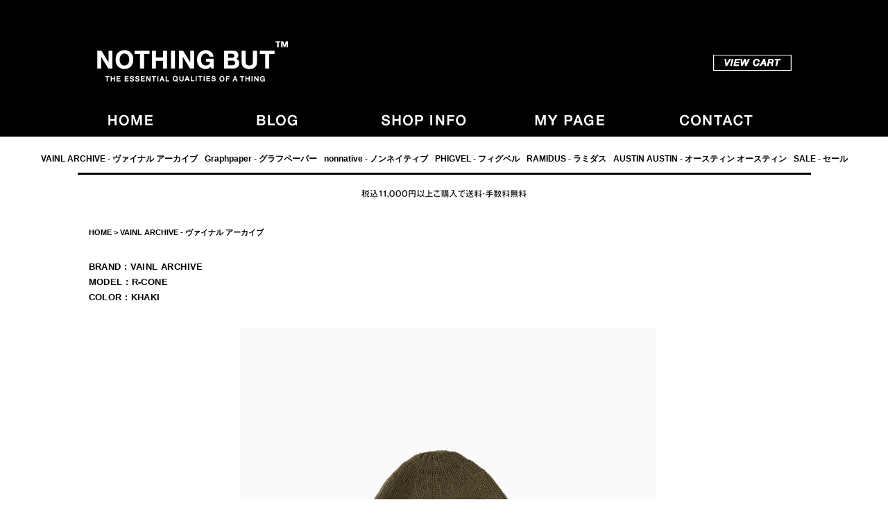

--- FILE ---
content_type: text/html; charset=EUC-JP
request_url: https://www.nothingbut0511.com/?pid=177359021
body_size: 5546
content:
<!DOCTYPE html PUBLIC "-//W3C//DTD XHTML 1.0 Transitional//EN" "http://www.w3.org/TR/xhtml1/DTD/xhtml1-transitional.dtd">
<html xmlns:og="http://ogp.me/ns#" xmlns:fb="http://www.facebook.com/2008/fbml" xmlns:mixi="http://mixi-platform.com/ns#" xmlns="http://www.w3.org/1999/xhtml" xml:lang="ja" lang="ja" dir="ltr">
<head>
<meta http-equiv="content-type" content="text/html; charset=euc-jp" />
<meta http-equiv="X-UA-Compatible" content="IE=edge,chrome=1" />
<title>VAINL ARCHIVE - ヴァイナルアーカイブ / R-CORN | NOTHING BUT</title>
<meta name="Keywords" content="VAINL ARCHIVE,ヴァイナルアーカイブ,R,CONE,イヤーフラップ,ニット,キャップ,Graphpaper,NONNATIVE,ノンネイティブ,グラフペーパー,PHIGVEL,フィグベル,RAMIDUS,ラミダス,NOTHING BUT WEB STORE,ナッシングバット,正規取扱店,通販" />
<meta name="Description" content="VAINL ARCHIVEのイヤーフラップ仕様のニットキャップになります。ウールを度詰めで編み込むことで、立体感のある織りとフィット感が高められた生地を使用しております。フィット感が増し、着用の際の被り心地、シルエットも考えられたニットキャップになります。新型のイヤーフラップ、耳当てが設けられた仕様になります。" />
<meta name="Author" content="nothing but" />
<meta name="Copyright" content="Copyright 2010 nothing but." />
<meta http-equiv="content-style-type" content="text/css" />
<meta http-equiv="content-script-type" content="text/javascript" />
<link rel="stylesheet" href="https://img17.shop-pro.jp/PA01100/058/css/59/index.css?cmsp_timestamp=20251007172122" type="text/css" />

<link rel="alternate" type="application/rss+xml" title="rss" href="https://www.nothingbut0511.com/?mode=rss" />
<link rel="alternate" media="handheld" type="text/html" href="https://www.nothingbut0511.com/?prid=177359021" />
<link rel="shortcut icon" href="https://img17.shop-pro.jp/PA01100/058/favicon.ico?cmsp_timestamp=20251227164937" />
<script type="text/javascript" src="//ajax.googleapis.com/ajax/libs/jquery/1.7.2/jquery.min.js" ></script>
<meta property="og:title" content="VAINL ARCHIVE - ヴァイナルアーカイブ / R-CORN | NOTHING BUT" />
<meta property="og:description" content="VAINL ARCHIVEのイヤーフラップ仕様のニットキャップになります。ウールを度詰めで編み込むことで、立体感のある織りとフィット感が高められた生地を使用しております。フィット感が増し、着用の際の被り心地、シルエットも考えられたニットキャップになります。新型のイヤーフラップ、耳当てが設けられた仕様になります。" />
<meta property="og:url" content="https://www.nothingbut0511.com?pid=177359021" />
<meta property="og:site_name" content="VAINL ARCHIVE ( ヴァイナルアーカイブ ) , Graphpaper ( グラフペーパー ) , NONNATIVE ( ノンネイティブ ) , PHIGVEL ( フィグベル ) , RAMIDUS ( ラミダス )｜NOTHING BUT / ナッシングバット - 公式通販" />
<meta property="og:image" content="https://img17.shop-pro.jp/PA01100/058/product/177359021.jpg?cmsp_timestamp=20231001130314"/>
<!-- Global site tag (gtag.js) - Google Analytics -->
<script async src="https://www.googletagmanager.com/gtag/js?id=UA-134933498-1"></script>
<script>
  window.dataLayer = window.dataLayer || [];
  function gtag(){dataLayer.push(arguments);}
  gtag('js', new Date());

  gtag('config', 'UA-134933498-1');
</script>



<script type="text/javascript">
　function slideSwitch() {
　　var $active = $('#slideshow a.active');
　　if ( $active.length == 0 ) $active = $('#slideshow a:last');
　　var $next = $active.next().length ? $active.next()
　　　: $('#slideshow a:first');

　　$active.addClass('last-active');

　　$next.css({opacity: 0.0})
　　　.addClass('active')
　　　.animate({opacity: 1.0}, 2000, function() {
　　　　$active.removeClass('active last-active');
　　　});
　}

　$(function() {
　　setInterval( "slideSwitch()", 3000 );
　});
</script>

<script>
  var Colorme = {"page":"product","shop":{"account_id":"PA01100058","title":"VAINL ARCHIVE ( \u30f4\u30a1\u30a4\u30ca\u30eb\u30a2\u30fc\u30ab\u30a4\u30d6 ) , Graphpaper ( \u30b0\u30e9\u30d5\u30da\u30fc\u30d1\u30fc ) , NONNATIVE ( \u30ce\u30f3\u30cd\u30a4\u30c6\u30a3\u30d6 ) , PHIGVEL ( \u30d5\u30a3\u30b0\u30d9\u30eb ) , RAMIDUS ( \u30e9\u30df\u30c0\u30b9 )\uff5cNOTHING BUT \/ \u30ca\u30c3\u30b7\u30f3\u30b0\u30d0\u30c3\u30c8 - \u516c\u5f0f\u901a\u8ca9"},"basket":{"total_price":0,"items":[]},"customer":{"id":null},"inventory_control":"option","product":{"shop_uid":"PA01100058","id":177359021,"name":"BRAND : VAINL ARCHIVE<br>MODEL : R-CONE<br>COLOR : KHAKI","model_number":"","stock_num":0,"sales_price":14000,"sales_price_including_tax":15400,"variants":[{"id":1,"option1_value":"KHAKI \/ ONE","option2_value":"","title":"KHAKI \/ ONE","model_number":"","stock_num":0,"option_price":14000,"option_price_including_tax":15400,"option_members_price":14000,"option_members_price_including_tax":15400}],"category":{"id_big":796383,"id_small":0},"groups":[],"members_price":14000,"members_price_including_tax":15400}};

  (function() {
    function insertScriptTags() {
      var scriptTagDetails = [];
      var entry = document.getElementsByTagName('script')[0];

      scriptTagDetails.forEach(function(tagDetail) {
        var script = document.createElement('script');

        script.type = 'text/javascript';
        script.src = tagDetail.src;
        script.async = true;

        if( tagDetail.integrity ) {
          script.integrity = tagDetail.integrity;
          script.setAttribute('crossorigin', 'anonymous');
        }

        entry.parentNode.insertBefore(script, entry);
      })
    }

    window.addEventListener('load', insertScriptTags, false);
  })();
</script>
<script async src="https://zen.one/analytics.js"></script>
</head>
<body>
<meta name="colorme-acc-payload" content="?st=1&pt=10029&ut=177359021&at=PA01100058&v=20260118161433&re=&cn=3488828b846bcd9a6c3a56ec4b591f95" width="1" height="1" alt="" /><script>!function(){"use strict";Array.prototype.slice.call(document.getElementsByTagName("script")).filter((function(t){return t.src&&t.src.match(new RegExp("dist/acc-track.js$"))})).forEach((function(t){return document.body.removeChild(t)})),function t(c){var r=arguments.length>1&&void 0!==arguments[1]?arguments[1]:0;if(!(r>=c.length)){var e=document.createElement("script");e.onerror=function(){return t(c,r+1)},e.src="https://"+c[r]+"/dist/acc-track.js?rev=3",document.body.appendChild(e)}}(["acclog001.shop-pro.jp","acclog002.shop-pro.jp"])}();</script><meta name="viewport" content="width=1300" />


<div id="header">
<div id="catch">- NOTHING BUT,宮崎,VAINL ARCHIVE,ヴァイナルアーカイブ,Graphpaper,グラフペーパー,PHIGVEL,フィグベル,等の正規取扱・通販-</div>

<table width="1055" ALIGN="center" border="0" cellpadding="0" cellspacing="10">
<tr>

<td align="left">
<h1>
<span id="title_size"><a href="http://www.nothingbut0511.com/"><img src="https://img17.shop-pro.jp/PA01100/058/etc/NB-SHOP-LOGO.jpg?cmsp_timestamp=20180217120140" alt=" NOTHING BUT,宮崎,VAINL ARCHIVE(ヴァイナルアーカイブ),Graphpaper(グラフペーパー),PHIGVEL(フィグベル),等の正規取扱・通販-"align="middle"></a></span>
</h1>
</td>

<td class="cart" align="right">
<div class="cart">

<ul>
  </ul>
<p><a href="https://www.nothingbut0511.com/cart/proxy/basket?shop_id=PA01100058&shop_domain=nothingbut0511.com"><img src="https://img17.shop-pro.jp/PA01100/058/etc/CART-VIEW02.jpg?cmsp_timestamp=20160321151518"  border="0" alt="カートを見る" /></a>
  </p>
</div>

</td>

</tr>
</table>






<TABLE WIDTH="1055" ALIGN="center" CELLSPACING="0" CELLPADDING="0">
<tr>

 

<td><a href="./"><img src="https://img17.shop-pro.jp/PA01100/058/etc/HOME02.jpg?cmsp_timestamp=20180217115150" alt="ホーム" /></a></td>

<td><a target="_blank" href="http://nothingbut511.jugem.jp//"><img src="https://img17.shop-pro.jp/PA01100/058/etc/BLOG02.jpg?cmsp_timestamp=20180217115453"  alt="ブログ" /></a></td>

<td><a href ="http://www.nothingbut0511.com/?mode=f2"><img src="https://img17.shop-pro.jp/PA01100/058/etc/SHOPINFO02.jpg?cmsp_timestamp=20180217115513" alt="ショップインフォメーション" /></a></td>



<td><a href="https://www.nothingbut0511.com/?mode=myaccount"><img src="https://img17.shop-pro.jp/PA01100/058/etc/MYPAGE02.jpg?cmsp_timestamp=20180217115546"  alt="マイアカウント" /></a></td>


<td><a href="https://nothingbut0511.shop-pro.jp/customer/inquiries/new"><img src="https://img17.shop-pro.jp/PA01100/058/etc/CONTACT02.jpg?cmsp_timestamp=20180217115559"  alt="お問い合わせ" /></a>
</td>


</tr>
</table>

</div>



<br>








<TABLE WIDTH="1055" ALIGN="center"  bgcolor="#ffffff" CELLSPACING="0" CELLPADDING="5">
<tr>

<div class="list">
<td nowrap align="center">
<a href="https://www.nothingbut0511.com/?mode=cate&cbid=796383&csid=0">VAINL ARCHIVE - ヴァイナル アーカイブ	</a><td nowrap align="center">
<a href="https://www.nothingbut0511.com/?mode=cate&cbid=2379794&csid=0">Graphpaper - グラフペーパー	</a><td nowrap align="center">
<a href="https://www.nothingbut0511.com/?mode=cate&cbid=2816012&csid=0">nonnative - ノンネイティブ	</a><td nowrap align="center">
<a href="https://www.nothingbut0511.com/?mode=cate&cbid=1978939&csid=0">PHIGVEL - フィグベル	</a><td nowrap align="center">
<a href="https://www.nothingbut0511.com/?mode=cate&cbid=2870276&csid=0">RAMIDUS - ラミダス	</a><td nowrap align="center">
<a href="https://www.nothingbut0511.com/?mode=cate&cbid=744670&csid=0">AUSTIN AUSTIN - オースティン オースティン	</a><td nowrap align="center">
<a href="https://www.nothingbut0511.com/?mode=cate&cbid=2528481&csid=0">SALE - セール	</a></div></td>


</tr>
</table>



<hr size="3" color="#000000" width="1055" align="center"> 



<div style align="center" >
<img src="https://img17.shop-pro.jp/PA01100/058/etc_base64/wffOwcy1zsE.jpg?cmsp_timestamp=20240130180758" />
<br><br>


<div id="contents">

<table width="1055" border="0" cellpadding="0" cellspacing="0">
<tr valign="top">








<td width="1055">

<div id="center">
<table cellpadding="0" cellspacing="0" width="1055"><tr><td>
<div class="footstamp">
<a href="./">HOME</a>
	 &gt; <a href='?mode=cate&cbid=796383&csid=0'>VAINL ARCHIVE - ヴァイナル アーカイブ</a>

</div>
</td></tr></table>







<p class="pagetitle"><B>BRAND : VAINL ARCHIVE<br>MODEL : R-CONE<br>COLOR : KHAKI</B></p></font>

<div id="detail">


<form name="product_form" method="post" action="https://www.nothingbut0511.com/cart/proxy/basket/items/add">

<table width="1050" border="0" cellpadding="0" cellspacing="0">


	
<div align="center">
    <div class="product_images">

    <script type="text/javascript" src="https://img.shop-pro.jp/js/cloud-zoom.1.0.2.js"></script>

    <div class="zoom-section">
      <div class="zoom-small-image">
        <div id="wrap">
          
                      <a href="https://img17.shop-pro.jp/PA01100/058/product/177359021.jpg?cmsp_timestamp=20231001130314" class="cloud-zoom" id="zoom1" rel="position: &#39;inside&#39; , showTitle: true, adjustX:-4, adjustY:-4" style="position: relative; display: block; " title="">
            <img src="https://img17.shop-pro.jp/PA01100/058/product/177359021.jpg?cmsp_timestamp=20231001130314" style="display: block;" />
            </a>
                    
          <input type="hidden" name="user_hash" value="5be307fdd3654f0a03cd0426c8e0f9c7"><input type="hidden" name="members_hash" value="5be307fdd3654f0a03cd0426c8e0f9c7"><input type="hidden" name="shop_id" value="PA01100058"><input type="hidden" name="product_id" value="177359021"><input type="hidden" name="members_id" value=""><input type="hidden" name="back_url" value="https://www.nothingbut0511.com/?pid=177359021"><input type="hidden" name="reference_token" value="3753a238491648eb83f445ae02227852"><input type="hidden" name="shop_domain" value="nothingbut0511.com">
      </div>
    </div>

    <div class="zoom-desc clearfix">
              <a href="https://img17.shop-pro.jp/PA01100/058/product/177359021.jpg?cmsp_timestamp=20231001130314" class="cloud-zoom-gallery" title="" rel="useZoom: &#39;zoom1&#39;, smallImage: &#39; https://img17.shop-pro.jp/PA01100/058/product/177359021.jpg?cmsp_timestamp=20231001130314&#39; ">
        <img class="zoom-tiny-image" src="https://img17.shop-pro.jp/PA01100/058/product/177359021.jpg?cmsp_timestamp=20231001130314" />
        </a>
                                          <a href="https://img17.shop-pro.jp/PA01100/058/product/177359021_o1.jpg?cmsp_timestamp=20231001130314" class="cloud-zoom-gallery" title="" rel="useZoom: 'zoom1', smallImage: ' https://img17.shop-pro.jp/PA01100/058/product/177359021_o1.jpg?cmsp_timestamp=20231001130314' ">
            <img class="zoom-tiny-image" src="https://img17.shop-pro.jp/PA01100/058/product/177359021_o1.jpg?cmsp_timestamp=20231001130314" />
            </a>
                                        <a href="https://img17.shop-pro.jp/PA01100/058/product/177359021_o2.jpg?cmsp_timestamp=20230930184819" class="cloud-zoom-gallery" title="" rel="useZoom: 'zoom1', smallImage: ' https://img17.shop-pro.jp/PA01100/058/product/177359021_o2.jpg?cmsp_timestamp=20230930184819' ">
            <img class="zoom-tiny-image" src="https://img17.shop-pro.jp/PA01100/058/product/177359021_o2.jpg?cmsp_timestamp=20230930184819" />
            </a>
                                        <a href="https://img17.shop-pro.jp/PA01100/058/product/177359021_o3.jpg?cmsp_timestamp=20230930184819" class="cloud-zoom-gallery gallery_last" title="" rel="useZoom: 'zoom1', smallImage: ' https://img17.shop-pro.jp/PA01100/058/product/177359021_o3.jpg?cmsp_timestamp=20230930184819' ">
            <img class="zoom-tiny-image" src="https://img17.shop-pro.jp/PA01100/058/product/177359021_o3.jpg?cmsp_timestamp=20230930184819" />
            </a>
                                        <a href="https://img17.shop-pro.jp/PA01100/058/product/177359021_o4.jpg?cmsp_timestamp=20230930184819" class="cloud-zoom-gallery" title="" rel="useZoom: 'zoom1', smallImage: ' https://img17.shop-pro.jp/PA01100/058/product/177359021_o4.jpg?cmsp_timestamp=20230930184819' ">
            <img class="zoom-tiny-image" src="https://img17.shop-pro.jp/PA01100/058/product/177359021_o4.jpg?cmsp_timestamp=20230930184819" />
            </a>
                                        <a href="https://img17.shop-pro.jp/PA01100/058/product/177359021_o5.jpg?cmsp_timestamp=20230930184819" class="cloud-zoom-gallery" title="" rel="useZoom: 'zoom1', smallImage: ' https://img17.shop-pro.jp/PA01100/058/product/177359021_o5.jpg?cmsp_timestamp=20230930184819' ">
            <img class="zoom-tiny-image" src="https://img17.shop-pro.jp/PA01100/058/product/177359021_o5.jpg?cmsp_timestamp=20230930184819" />
            </a>
                                                                                                                                                                                                                                                                                                                                                                                                                                                                                                                                                                                                                                                                                                                                                                                                                                                    </div>
  </div>
</div>

<br>
<br>
	
		

	
<td  align="center" width="1055">
<table width="320" border="0" cellpadding="0" cellspacing="0" >




<tr>
<td width="140" class="td1">PRICE</td>
<td width="180" class="td2">
		
	<p class="price_detail">15,400円(税1,400円)</p>
	</td>
</tr>


<tr>
<td width="140" class="td1">QTY.</td>
<td width="180" class="td2"><font color="#ff0000"><strong>SOLD OUT</strong></font></td>
</tr>





<tr>
<td width="140" class="td1">COLOR / SIZE</td>
<td width="180" class="td2">
<select name="option1">
<option label="KHAKI / ONE" value="83085097,0">KHAKI / ONE</option>

</select>
</td>
</tr>

</table>

  

<br>


<br>

<div>
&raquo;<a href="javascript:gf_OpenNewWindow('?mode=opt&pid=177359021','option','width=600:height=500');">VIEW STOCK</a>
</div>

</td>
</tr>
</table>

<br><br>
<hr size="1" color="#000000" width="900"> 



<table align="center" cellpadding="10" cellspacing="20" width="900"><tr>
<td>
<p style="background-color:
#ffffff; padding:10px;" >VAINL ARCHIVEのイヤーフラップ仕様のニットキャップになります。<br />
<br />
ウールを度詰めで編み込むことで、立体感のある織りとフィット感が高められた生地を使用しております。フィット感が増し、着用の際の被り心地、シルエットも考えられたニットキャップになります。新型の折り返しのないシンプルなディテールにイヤーフラップ、耳当てが設けられた仕様になります。<br />
<br />
<br />
MATERIAL  :  WOOL 100%<br />
COLOR  :  KHAKI<br />
<br />
size ONE<br />
<br />
WASHING  :  <br />
<img src="https://img17.shop-pro.jp/PA01100/058/etc/SS%C0%F6%C2%F5%C9%BD%BC%A814.jpg?cmsp_timestamp=20181012170707" alt="">　<img src="https://img17.shop-pro.jp/PA01100/058/etc/SS%C0%F6%C2%F5%C9%BD%BC%A817.jpg?cmsp_timestamp=20181012170710" alt="">　<img src="https://img17.shop-pro.jp/PA01100/058/etc/SS%C0%F6%C2%F5%C9%BD%BC%A820.jpg?cmsp_timestamp=20181012170714" alt="">　<img src="https://img17.shop-pro.jp/PA01100/058/etc/SS%C0%F6%C2%F5%C9%BD%BC%A831.jpg?cmsp_timestamp=20181012170727" alt="">　<img src="https://img17.shop-pro.jp/PA01100/058/etc/SS%C0%F6%C2%F5%C9%BD%BC%A833.jpg?cmsp_timestamp=20181012170731" alt="">　<img src="https://img17.shop-pro.jp/PA01100/058/etc/SS%C0%F6%C2%F5%C9%BD%BC%A841.jpg?cmsp_timestamp=20181012170738" alt=""><br />
MADE IN JAPAN<br />
</p>
  </td>
</tr></table>
<hr size="1" color="#000000" width="900"> 




			
<table align="center" cellpadding="10" cellspacing="20" width="850"><tr>
<td><a href="https://www.nothingbut0511.com/?mode=sk">&raquo;&nbsp;特定商取引法に基づく表記 (返品など)   </a></td>

<td><a href="https://nothingbut0511.shop-pro.jp/customer/products/177359021/inquiries/new">CONTACT：商品に関するお問い合わせ   </a></td>

<td><a href="http://www.nothingbut0511.com/?mode=sk#payment">DELIVERY & SHIPPING：配送について</a></td>

</tr></table>




<input type="hidden" name="user_hash" value="5be307fdd3654f0a03cd0426c8e0f9c7"><input type="hidden" name="members_hash" value="5be307fdd3654f0a03cd0426c8e0f9c7"><input type="hidden" name="shop_id" value="PA01100058"><input type="hidden" name="product_id" value="177359021"><input type="hidden" name="members_id" value=""><input type="hidden" name="back_url" value="https://www.nothingbut0511.com/?pid=177359021"><input type="hidden" name="reference_token" value="3753a238491648eb83f445ae02227852"><input type="hidden" name="shop_domain" value="nothingbut0511.com">

</form>






<table id="together"align="center" width="850" cellpadding="0" cellspacing="0"><tr><td>

</tr></table>



</div>




</div>

</td>








</tr>
</table>

</div>






<hr size="3" color="#000000" width="1055" align="center"> 

<div id="footer">
<table width="1055" align="center" border="0" cellpadding="0" cellspacing="0">

<tr>
  <td>
  <div class="left-box-1">
<img src="https://img17.shop-pro.jp/PA01100/058/etc/infomation02.gif?cmsp_timestamp=20160322153056"  alt="NOTHING BUT" />
    <p><a href="https://www.nothingbut0511.com/?mode=sk">特定商取引法に基づく表記</a> </p>
<p><a href="https://www.nothingbut0511.com/?mode=sk#payment">支払い方法について</a> </p>
<p><a href="https://www.nothingbut0511.com/?mode=sk#delivery">配送方法･送料について</a></p>
<p><a href="https://www.nothingbut0511.com/?mode=privacy">プライバシーポリシー</a></p>
</div>
     </td>
  
  <td>
  <div class="left-box-2">
<a href="http://www.nothingbut0511.com/"><img src="https://img17.shop-pro.jp/PA01100/058/etc/NB-SHOP-LOGO-WHITE.jpg?cmsp_timestamp=20180217121306"  alt="NOTHING BUT" /></a>
  <p>Copyright NOTHING BUT all rights reserved.</p>
</div>
  </td>
  </tr>
</table>
</div>

<script type="text/javascript" src="https://www.nothingbut0511.com/js/cart.js" ></script>
<script type="text/javascript" src="https://www.nothingbut0511.com/js/async_cart_in.js" ></script>
<script type="text/javascript" src="https://www.nothingbut0511.com/js/product_stock.js" ></script>
<script type="text/javascript" src="https://www.nothingbut0511.com/js/js.cookie.js" ></script>
<script type="text/javascript" src="https://www.nothingbut0511.com/js/favorite_button.js" ></script>
</body></html>